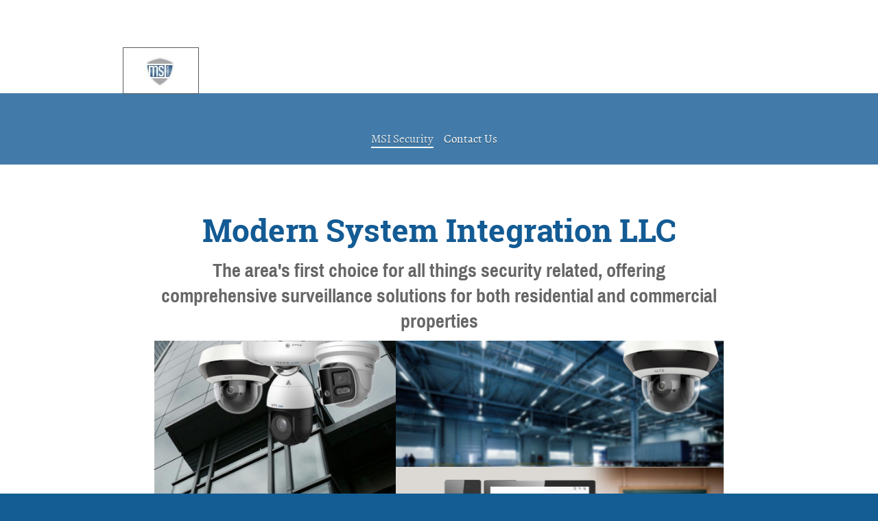

--- FILE ---
content_type: text/html; charset=UTF-8
request_url: https://www.msisecurity.net/
body_size: 6347
content:
<!DOCTYPE html>
<html lang="en"  ><head prefix="og: http://ogp.me/ns# fb: http://ogp.me/ns/fb# business: http://ogp.me/ns/business#">
    <meta http-equiv="Content-Type" content="text/html; charset=utf-8"/>
    <meta name="generator" content="IONOS MyWebsite"/>
        
    <link rel="dns-prefetch" href="//cdn.initial-website.com/"/>
    <link rel="dns-prefetch" href="//202.mod.mywebsite-editor.com"/>
    <link rel="dns-prefetch" href="https://202.sb.mywebsite-editor.com/"/>
    <link rel="shortcut icon" href="//cdn.initial-website.com/favicon.ico"/>
        <title>MSI Security - MSI Security</title>
    
    <style type="text/css">@media screen and (min-device-width: 1024px) {
            .mediumScreenDisabled { display:block }
            .smallScreenDisabled { display:block }
        }
        @media screen and (max-device-width: 1024px) { .mediumScreenDisabled { display:none } }
        @media screen and (max-device-width: 568px) { .smallScreenDisabled { display:none } }
                @media screen and (min-width: 1024px) {
            .mobilepreview .mediumScreenDisabled { display:block }
            .mobilepreview .smallScreenDisabled { display:block }
        }
        @media screen and (max-width: 1024px) { .mobilepreview .mediumScreenDisabled { display:none } }
        @media screen and (max-width: 568px) { .mobilepreview .smallScreenDisabled { display:none } }</style>
    <meta name="viewport" content="width=1025"/>

<meta name="format-detection" content="telephone=no"/>
        <meta name="keywords" content="Security, Cameras, Commercial, Retailer, Specialty, store, Surveillance, specialty, store, household, devices, Home, Entertainment, Telephone, Television, Computer"/>
            <meta name="description" content="MSI Security: Your first choice for security systems in Maryland, Virginia and Washington DC, area"/>
            <meta name="robots" content="index,follow"/>
        <link href="//cdn.initial-website.com/templates/2114/style.css?1758547156484" rel="stylesheet" type="text/css"/>
    <link href="https://www.msisecurity.net/s/style/theming.css?1720444498" rel="stylesheet" type="text/css"/>
    <link href="//cdn.initial-website.com/app/cdn/min/group/web.css?1758547156484" rel="stylesheet" type="text/css"/>
<link href="//cdn.initial-website.com/app/cdn/min/moduleserver/css/en_US/common,shoppingbasket?1758547156484" rel="stylesheet" type="text/css"/>
    <link href="//cdn.initial-website.com/app/cdn/min/group/mobilenavigation.css?1758547156484" rel="stylesheet" type="text/css"/>
    <link href="https://202.sb.mywebsite-editor.com/app/logstate2-css.php?site=923996969&amp;t=1768755634" rel="stylesheet" type="text/css"/>

<script type="text/javascript">
    /* <![CDATA[ */
var stagingMode = '';
    /* ]]> */
</script>
<script src="https://202.sb.mywebsite-editor.com/app/logstate-js.php?site=923996969&amp;t=1768755634"></script>

    <link href="//cdn.initial-website.com/templates/2114/print.css?1758547156484" rel="stylesheet" media="print" type="text/css"/>
    <script type="text/javascript">
    /* <![CDATA[ */
    var systemurl = 'https://202.sb.mywebsite-editor.com/';
    var webPath = '/';
    var proxyName = '';
    var webServerName = 'www.msisecurity.net';
    var sslServerUrl = 'https://www.msisecurity.net';
    var nonSslServerUrl = 'http://www.msisecurity.net';
    var webserverProtocol = 'http://';
    var nghScriptsUrlPrefix = '//202.mod.mywebsite-editor.com';
    var sessionNamespace = 'DIY_SB';
    var jimdoData = {
        cdnUrl:  '//cdn.initial-website.com/',
        messages: {
            lightBox: {
    image : 'Image',
    of: 'of'
}

        },
        isTrial: 0,
        pageId: 1366667704    };
    var script_basisID = "923996969";

    diy = window.diy || {};
    diy.web = diy.web || {};

        diy.web.jsBaseUrl = "//cdn.initial-website.com/s/build/";

    diy.context = diy.context || {};
    diy.context.type = diy.context.type || 'web';
    /* ]]> */
</script>

<script type="text/javascript" src="//cdn.initial-website.com/app/cdn/min/group/web.js?1758547156484" crossorigin="anonymous"></script><script type="text/javascript" src="//cdn.initial-website.com/s/build/web.bundle.js?1758547156484" crossorigin="anonymous"></script><script type="text/javascript" src="//cdn.initial-website.com/app/cdn/min/group/mobilenavigation.js?1758547156484" crossorigin="anonymous"></script><script src="//cdn.initial-website.com/app/cdn/min/moduleserver/js/en_US/common,shoppingbasket?1758547156484"></script>
<script type="text/javascript" src="https://cdn.initial-website.com/proxy/apps/she23u/resource/dependencies/"></script><script type="text/javascript">
                    if (typeof require !== 'undefined') {
                        require.config({
                            waitSeconds : 10,
                            baseUrl : 'https://cdn.initial-website.com/proxy/apps/she23u/js/'
                        });
                    }
                </script><script type="text/javascript">if (window.jQuery) {window.jQuery_1and1 = window.jQuery;}</script>

<style type="text/css">
/*<![CDATA[*/
#mainNav1 a:hover, #mainNav1 a:active, #mainNav1 a:focus {
    color: #FFFFFF;
background-color: #3B3F48;
}
/*]]>*/
</style>


<script type="text/javascript" src="http://initial-website.com/BUG-68130/sitecap/rgmceinit.js">
</script>
<script type="text/javascript">if (window.jQuery_1and1) {window.jQuery = window.jQuery_1and1;}</script>
<script type="text/javascript" src="//cdn.initial-website.com/app/cdn/min/group/pfcsupport.js?1758547156484" crossorigin="anonymous"></script>    <meta property="og:type" content="business.business"/>
    <meta property="og:url" content="https://www.msisecurity.net/"/>
    <meta property="og:title" content="MSI Security - MSI Security"/>
            <meta property="og:description" content="MSI Security: Your first choice for security systems in Maryland, Virginia and Washington DC, area"/>
                <meta property="og:image" content="https://www.msisecurity.net/s/misc/logo.jpg?t=1761786492"/>
        <meta property="business:contact_data:country_name" content="United States"/>
    
    
    
    <meta property="business:contact_data:email" content="nfraser@msisecurity.net"/>
    
    <meta property="business:contact_data:phone_number" content="1 301 978 7708"/>
    
    
<link href="//cdn.initial-website.com/sections/_res/public/common.css" rel="stylesheet" type="text/css"/><link href="//cdn.initial-website.com/sections/collages-1/public/style.css" rel="stylesheet" type="text/css"/><meta property="business:hours:day" content="MONDAY"/><meta property="business:hours:start" content="09:00"/><meta property="business:hours:end" content="17:00"/><meta property="business:hours:day" content="TUESDAY"/><meta property="business:hours:start" content="09:00"/><meta property="business:hours:end" content="17:00"/><meta property="business:hours:day" content="WEDNESDAY"/><meta property="business:hours:start" content="09:00"/><meta property="business:hours:end" content="17:00"/><meta property="business:hours:day" content="THURSDAY"/><meta property="business:hours:start" content="09:00"/><meta property="business:hours:end" content="17:00"/><meta property="business:hours:day" content="FRIDAY"/><meta property="business:hours:start" content="09:00"/><meta property="business:hours:end" content="17:00"/></head>


<body class="body diyBgActive  startpage cc-pagemode-default diyfeNoSidebar diy-market-en_US" data-pageid="1366667704" id="page-1366667704">
    
    <div class="diyw">
        <div class="diyweb startpage">
	
<nav id="diyfeMobileNav" class="diyfeCA diyfeCA2" role="navigation">
    <a title="Expand/collapse navigation">Expand/collapse navigation</a>
    <ul class="mainNav1"><li class="current hasSubNavigation"><a data-page-id="1366667704" href="https://www.msisecurity.net/" class="current level_1"><span>MSI Security</span></a></li><li class=" hasSubNavigation"><a data-page-id="1373678441" href="https://www.msisecurity.net/contact-us/" class=" level_1"><span>Contact Us</span></a></li></ul></nav>
	
		<div class="diywebLiveArea">
				<div class="diyfeGE">
					<div class="diywebGutter">
					<div id="diywebAppContainer1st"></div>
					<div class="diywebLogo">
						
    <style type="text/css" media="all">
        /* <![CDATA[ */
                .diyw #website-logo {
            text-align: left !important;
                        padding: 30px 0;
                    }
        
                /* ]]> */
    </style>

    <div id="website-logo">
            <a href="https://www.msisecurity.net/"><img class="website-logo-image" width="89" src="https://www.msisecurity.net/s/misc/logo.jpg?t=1761786494" alt=""/></a>

            
            </div>


					</div>	
					</div>
				</div>
		</div>
	
	<div class="diywebNav diywebNavMain diywebNav1 diywebNavHorizontal">
		<div class="diywebLiveArea">
			<div class="diywebMainGutter">
				<div class="diyfeGE diyfeCA diyfeCA2">
					<div class="diywebGutter">
						<div class="webnavigation"><ul id="mainNav1" class="mainNav1"><li class="navTopItemGroup_1"><a data-page-id="1366667704" href="https://www.msisecurity.net/" class="current level_1"><span>MSI Security</span></a></li><li class="navTopItemGroup_2"><a data-page-id="1373678441" href="https://www.msisecurity.net/contact-us/" class="level_1"><span>Contact Us</span></a></li></ul></div>
					</div>
				</div>
			</div>
		</div>
	</div>
	<div class="diywebContent">
		<div class="diywebLiveArea">
			<div class="diywebMainGutter">
				<div class="diyfeGridGroup diyfeCA diyfeCA1">
					<div class="diywebMain diyfeGE">
						<div class="diywebGutter">
							
        <div id="content_area">
        	<div id="content_start"></div>
        	
        
        <div id="matrix_1486729204" class="sortable-matrix" data-matrixId="1486729204"><div class="n module-type-header diyfeLiveArea "> <h1><span class="diyfeDecoration">Modern System Integration LLC</span></h1> </div><div class="n module-type-text diyfeLiveArea "> <p style="text-align: center;"><span style="font-size:28px;"><span style="color:#666666;"><strong>The area's first choice for all things security related, offering comprehensive surveillance
solutions for both residential and commercial properties</strong></span></span></p> </div><div class="n module-type-section section-base-collages-1 section-layout-collages-1-left section-layout-cls-collages-1 section-layout-cls-left section-fullwidth-no ">         <div id="s0cabfa5c4946ff281d547099bac26eb0" class="section-wrapper section-has-no-background section-has-no-loop-background section-cls-section-is-content-fullWidth section-cls-collage ">
                    <div class="section-bg-element-container" id="section_bg_element_7250458026">
            <div class="section-bg-element-inner "></div>
            
        </div>
        
            <div class="section-content section-bg-no-contrast diyfeLiveArea">
                <div class="section-group section-group-images-collage section-cls-card-direct">
            <div class="n module-type-imageSubtitle module-alias-sectionImage1 section-cls-fill-container"> <div class="clearover imageSubtitle imageFitWidth" id="imageSubtitle-7250458029">
    <div class="align-container " style="">
        <a class="imagewrapper" href="https://www.msisecurity.net/s/cc_images/teaserbox_4232620942.jpg?t=1717598870" rel="lightbox[7250458029]">
            <img id="image_4232620942" src="https://www.msisecurity.net/s/cc_images/cache_4232620942.jpg?t=1717598870" alt="" style="; height:auto"/>
        </a>

        
    </div>

</div>

<script type="text/javascript">
//<![CDATA[
jQuery(function($) {
    var $target = $('#imageSubtitle-7250458029');

    if ($.fn.swipebox && Modernizr.touch) {
        $target
            .find('a[rel*="lightbox"]')
            .addClass('swipebox')
            .swipebox();
    } else {
        $target.tinyLightbox({
            item: 'a[rel*="lightbox"]',
            cycle: false,
            hideNavigation: true
        });
    }
});
//]]>
</script>
 </div>        <div class="section-group section-group-side-column ">
            <div class="n module-type-imageSubtitle module-alias-sectionImage2 section-cls-fill-container"> <div class="clearover imageSubtitle imageFitWidth" id="imageSubtitle-7250458030">
    <div class="align-container " style="">
        <a class="imagewrapper" href="https://www.msisecurity.net/s/cc_images/teaserbox_4232620943.jpg?t=1717599687" rel="lightbox[7250458030]">
            <img id="image_4232620943" src="https://www.msisecurity.net/s/cc_images/cache_4232620943.jpg?t=1717599687" alt="" style="; height:auto"/>
        </a>

        
    </div>

</div>

<script type="text/javascript">
//<![CDATA[
jQuery(function($) {
    var $target = $('#imageSubtitle-7250458030');

    if ($.fn.swipebox && Modernizr.touch) {
        $target
            .find('a[rel*="lightbox"]')
            .addClass('swipebox')
            .swipebox();
    } else {
        $target.tinyLightbox({
            item: 'a[rel*="lightbox"]',
            cycle: false,
            hideNavigation: true
        });
    }
});
//]]>
</script>
 </div><div class="n module-type-imageSubtitle module-alias-sectionImage3 section-cls-fill-container"> <div class="clearover imageSubtitle imageFitWidth" id="imageSubtitle-7250458031">
    <div class="align-container " style="">
        <a class="imagewrapper" href="https://www.msisecurity.net/s/cc_images/teaserbox_4232620944.jpg?t=1717598849" rel="lightbox[7250458031]">
            <img id="image_4232620944" src="https://www.msisecurity.net/s/cc_images/cache_4232620944.jpg?t=1717598849" alt="" style="; height:auto"/>
        </a>

        
    </div>

</div>

<script type="text/javascript">
//<![CDATA[
jQuery(function($) {
    var $target = $('#imageSubtitle-7250458031');

    if ($.fn.swipebox && Modernizr.touch) {
        $target
            .find('a[rel*="lightbox"]')
            .addClass('swipebox')
            .swipebox();
    } else {
        $target.tinyLightbox({
            item: 'a[rel*="lightbox"]',
            cycle: false,
            hideNavigation: true
        });
    }
});
//]]>
</script>
 </div>
        </div>
        </div>
            </div>
        </div> </div><div class="n module-type-spacer diyfeLiveArea "> <div class="the-spacer id7250455747" style="height: 10px;">
</div>
 </div><div class="n module-type-matrix diyfeLiveArea "> 

<div class="diyfeModGridGroup diyfeModGrid5">
            <div class="diyfeModGridElement diyfeModGridCol20">
            <div class="diyfeModGridContent">
                <div id="matrix_1494394253" class="sortable-matrix-child" data-matrixId="1494394253"><div class="n module-type-imageSubtitle diyfeLiveArea "> <div class="clearover imageSubtitle imageFitWidth" id="imageSubtitle-7250455780">
    <div class="align-container align-left" style="max-width: 142px">
        <a class="imagewrapper" href="https://www.msisecurity.net/s/cc_images/teaserbox_4232613818.jpg?t=1717528387" rel="lightbox[7250455780]">
            <img id="image_4232613818" src="https://www.msisecurity.net/s/cc_images/cache_4232613818.jpg?t=1717528387" alt="" style="max-width: 142px; height:auto"/>
        </a>

        
    </div>

</div>

<script type="text/javascript">
//<![CDATA[
jQuery(function($) {
    var $target = $('#imageSubtitle-7250455780');

    if ($.fn.swipebox && Modernizr.touch) {
        $target
            .find('a[rel*="lightbox"]')
            .addClass('swipebox')
            .swipebox();
    } else {
        $target.tinyLightbox({
            item: 'a[rel*="lightbox"]',
            cycle: false,
            hideNavigation: true
        });
    }
});
//]]>
</script>
 </div><div class="n module-type-header diyfeLiveArea "> <h2><span class="diyfeDecoration">Notifications</span></h2> </div><div class="n module-type-text diyfeLiveArea "> <p style="text-align: center;"><span style="color:#666666;">Real-time monitoring with instant phone and email notifications</span></p>
<p> </p> </div></div>            </div>
        </div>
            <div class="diyfeModGridElement diyfeModGridCol20">
            <div class="diyfeModGridContent">
                <div id="matrix_1494394254" class="sortable-matrix-child" data-matrixId="1494394254"><div class="n module-type-imageSubtitle diyfeLiveArea "> <div class="clearover imageSubtitle imageFitWidth" id="imageSubtitle-7250455784">
    <div class="align-container align-left" style="max-width: 900px">
        <a class="imagewrapper" href="https://www.msisecurity.net/s/cc_images/teaserbox_4232613819.jpg?t=1717528434" rel="lightbox[7250455784]">
            <img id="image_4232613819" src="https://www.msisecurity.net/s/cc_images/cache_4232613819.jpg?t=1717528434" alt="" style="max-width: 900px; height:auto"/>
        </a>

        
    </div>

</div>

<script type="text/javascript">
//<![CDATA[
jQuery(function($) {
    var $target = $('#imageSubtitle-7250455784');

    if ($.fn.swipebox && Modernizr.touch) {
        $target
            .find('a[rel*="lightbox"]')
            .addClass('swipebox')
            .swipebox();
    } else {
        $target.tinyLightbox({
            item: 'a[rel*="lightbox"]',
            cycle: false,
            hideNavigation: true
        });
    }
});
//]]>
</script>
 </div><div class="n module-type-header diyfeLiveArea "> <h2><span class="diyfeDecoration">Night Vision</span></h2> </div><div class="n module-type-text diyfeLiveArea "> <p style="text-align: center;"><span style="color:#666666;">Advanced night vision technology provides clear, detailed footage in low-light conditions</span></p>
<p> </p> </div></div>            </div>
        </div>
            <div class="diyfeModGridElement diyfeModGridCol20">
            <div class="diyfeModGridContent">
                <div id="matrix_1494394255" class="sortable-matrix-child" data-matrixId="1494394255"><div class="n module-type-imageSubtitle diyfeLiveArea "> <div class="clearover imageSubtitle imageFitWidth" id="imageSubtitle-7250455788">
    <div class="align-container align-left" style="max-width: 900px">
        <a class="imagewrapper" href="https://www.msisecurity.net/s/cc_images/teaserbox_4232613820.jpg?t=1717528455" rel="lightbox[7250455788]">
            <img id="image_4232613820" src="https://www.msisecurity.net/s/cc_images/cache_4232613820.jpg?t=1717528455" alt="" style="max-width: 900px; height:auto"/>
        </a>

        
    </div>

</div>

<script type="text/javascript">
//<![CDATA[
jQuery(function($) {
    var $target = $('#imageSubtitle-7250455788');

    if ($.fn.swipebox && Modernizr.touch) {
        $target
            .find('a[rel*="lightbox"]')
            .addClass('swipebox')
            .swipebox();
    } else {
        $target.tinyLightbox({
            item: 'a[rel*="lightbox"]',
            cycle: false,
            hideNavigation: true
        });
    }
});
//]]>
</script>
 </div><div class="n module-type-header diyfeLiveArea "> <h2><span class="diyfeDecoration">Cloud Memory</span></h2> </div><div class="n module-type-text diyfeLiveArea "> <p style="text-align: center;"><span style="color:#666666;">Cloud-based options provide remote access and storage flexibility</span></p>
<p> </p> </div></div>            </div>
        </div>
            <div class="diyfeModGridElement diyfeModGridCol20">
            <div class="diyfeModGridContent">
                <div id="matrix_1494394256" class="sortable-matrix-child" data-matrixId="1494394256"><div class="n module-type-imageSubtitle diyfeLiveArea "> <div class="clearover imageSubtitle imageFitWidth" id="imageSubtitle-7250455792">
    <div class="align-container align-left" style="max-width: 900px">
        <a class="imagewrapper" href="https://www.msisecurity.net/s/cc_images/teaserbox_4232613821.jpg?t=1717528481" rel="lightbox[7250455792]">
            <img id="image_4232613821" src="https://www.msisecurity.net/s/cc_images/cache_4232613821.jpg?t=1717528481" alt="" style="max-width: 900px; height:auto"/>
        </a>

        
    </div>

</div>

<script type="text/javascript">
//<![CDATA[
jQuery(function($) {
    var $target = $('#imageSubtitle-7250455792');

    if ($.fn.swipebox && Modernizr.touch) {
        $target
            .find('a[rel*="lightbox"]')
            .addClass('swipebox')
            .swipebox();
    } else {
        $target.tinyLightbox({
            item: 'a[rel*="lightbox"]',
            cycle: false,
            hideNavigation: true
        });
    }
});
//]]>
</script>
 </div><div class="n module-type-header diyfeLiveArea "> <h2><span class="diyfeDecoration">24/7 Live View</span></h2> </div><div class="n module-type-text diyfeLiveArea "> <p style="text-align: center;"><span style="color:#666666;">Experience peace of mind with 24/7 live view</span></p>
<p> </p> </div></div>            </div>
        </div>
            <div class="diyfeModGridElement diyfeModGridCol20">
            <div class="diyfeModGridContent">
                <div id="matrix_1494394257" class="sortable-matrix-child" data-matrixId="1494394257"><div class="n module-type-imageSubtitle diyfeLiveArea "> <div class="clearover imageSubtitle imageFitWidth" id="imageSubtitle-7250455796">
    <div class="align-container align-left" style="max-width: 142px">
        <a class="imagewrapper" href="https://www.msisecurity.net/s/cc_images/teaserbox_4232613822.jpg?t=1717528548" rel="lightbox[7250455796]">
            <img id="image_4232613822" src="https://www.msisecurity.net/s/cc_images/cache_4232613822.jpg?t=1717528548" alt="" style="max-width: 142px; height:auto"/>
        </a>

        
    </div>

</div>

<script type="text/javascript">
//<![CDATA[
jQuery(function($) {
    var $target = $('#imageSubtitle-7250455796');

    if ($.fn.swipebox && Modernizr.touch) {
        $target
            .find('a[rel*="lightbox"]')
            .addClass('swipebox')
            .swipebox();
    } else {
        $target.tinyLightbox({
            item: 'a[rel*="lightbox"]',
            cycle: false,
            hideNavigation: true
        });
    }
});
//]]>
</script>
 </div><div class="n module-type-header diyfeLiveArea "> <h2><span class="diyfeDecoration">4K Resolution</span></h2> </div><div class="n module-type-text diyfeLiveArea "> <p style="text-align: center;"><span style="color:#666666;">High resolution cameras deliver crystal clear imagery</span></p> </div></div>            </div>
        </div>
        <div style="clear: both;"></div>
</div>
 </div><div class="n module-type-spacer diyfeLiveArea "> <div class="the-spacer id7250457358" style="height: 20px;">
</div>
 </div><div class="n module-type-header diyfeLiveArea "> <h1><span class="diyfeDecoration">Security Cameras</span></h1> </div><div class="n module-type-matrix diyfeLiveArea "> 

<div class="diyfeModGridGroup diyfeModGrid2">
            <div class="diyfeModGridElement diyfeModGridCol66">
            <div class="diyfeModGridContent">
                <div id="matrix_1494394275" class="sortable-matrix-child" data-matrixId="1494394275"><div class="n module-type-text diyfeLiveArea "> <p><span style="color:#526171;"><span style="font-size:28px;"><strong>Turret</strong></span></span></p> </div><div class="n module-type-text diyfeLiveArea "> <p><span style="color:#666666;">The turret (eyeball) camera, characterized by its unique ball and socket design, offers high resolution images and infrared night capabilities. These are the ideal
choice for indoor surveillance providing round the clock security for residential, commercial and industrial properties.  </span></p> </div></div>            </div>
        </div>
            <div class="diyfeModGridElement diyfeModGridCol33">
            <div class="diyfeModGridContent">
                <div id="matrix_1494394276" class="sortable-matrix-child" data-matrixId="1494394276"><div class="n module-type-imageSubtitle diyfeLiveArea "> <div class="clearover imageSubtitle imageFitWidth" id="imageSubtitle-7250457301">
    <div class="align-container align-left" style="max-width: 257px">
        <a class="imagewrapper" href="https://www.msisecurity.net/s/cc_images/teaserbox_4232620158.png?t=1717444293" rel="lightbox[7250457301]">
            <img id="image_4232620158" src="https://www.msisecurity.net/s/cc_images/cache_4232620158.png?t=1717444293" alt="" style="max-width: 257px; height:auto"/>
        </a>

        
    </div>

</div>

<script type="text/javascript">
//<![CDATA[
jQuery(function($) {
    var $target = $('#imageSubtitle-7250457301');

    if ($.fn.swipebox && Modernizr.touch) {
        $target
            .find('a[rel*="lightbox"]')
            .addClass('swipebox')
            .swipebox();
    } else {
        $target.tinyLightbox({
            item: 'a[rel*="lightbox"]',
            cycle: false,
            hideNavigation: true
        });
    }
});
//]]>
</script>
 </div></div>            </div>
        </div>
        <div style="clear: both;"></div>
</div>
 </div><div class="n module-type-spacer diyfeLiveArea "> <div class="the-spacer id7250457383" style="height: 10px;">
</div>
 </div><div class="n module-type-matrix diyfeLiveArea "> 

<div class="diyfeModGridGroup diyfeModGrid2">
            <div class="diyfeModGridElement diyfeModGridCol33">
            <div class="diyfeModGridContent">
                <div id="matrix_1494394269" class="sortable-matrix-child" data-matrixId="1494394269"><div class="n module-type-imageSubtitle diyfeLiveArea "> <div class="clearover imageSubtitle imageFitWidth" id="imageSubtitle-7250456970">
    <div class="align-container align-left" style="max-width: 257px">
        <a class="imagewrapper" href="https://www.msisecurity.net/s/cc_images/teaserbox_4232619204.png?t=1717444326" rel="lightbox[7250456970]">
            <img id="image_4232619204" src="https://www.msisecurity.net/s/cc_images/cache_4232619204.png?t=1717444326" alt="" style="max-width: 257px; height:auto"/>
        </a>

        
    </div>

</div>

<script type="text/javascript">
//<![CDATA[
jQuery(function($) {
    var $target = $('#imageSubtitle-7250456970');

    if ($.fn.swipebox && Modernizr.touch) {
        $target
            .find('a[rel*="lightbox"]')
            .addClass('swipebox')
            .swipebox();
    } else {
        $target.tinyLightbox({
            item: 'a[rel*="lightbox"]',
            cycle: false,
            hideNavigation: true
        });
    }
});
//]]>
</script>
 </div></div>            </div>
        </div>
            <div class="diyfeModGridElement diyfeModGridCol66">
            <div class="diyfeModGridContent">
                <div id="matrix_1494394270" class="sortable-matrix-child" data-matrixId="1494394270"><div class="n module-type-text diyfeLiveArea "> <p><span style="color:#526171;"><span style="font-size:28px;"><strong>PTZ</strong></span></span></p> </div><div class="n module-type-text diyfeLiveArea "> <p><span style="color:#666666;">PTZ (pan-tilt-zoom) cameras are versatile surveillance devices that are equipped iwth motorized mechanisms that allow the cameras to pan (move horizontally), tilt
(move vertically) and zoom, allowing operators to track movements and focus on specific targets. PTZ cameras are best used in large outdoor spaces like campuses, complexes, and transportation hubs
for large scale security monitoring. </span></p> </div></div>            </div>
        </div>
        <div style="clear: both;"></div>
</div>
 </div><div class="n module-type-spacer diyfeLiveArea "> <div class="the-spacer id7250455739" style="height: 10px;">
</div>
 </div><div class="n module-type-matrix diyfeLiveArea "> 

<div class="diyfeModGridGroup diyfeModGrid2">
            <div class="diyfeModGridElement diyfeModGridCol66">
            <div class="diyfeModGridContent">
                <div id="matrix_1494394271" class="sortable-matrix-child" data-matrixId="1494394271"><div class="n module-type-text diyfeLiveArea "> <p><span style="color:#526171;"><span style="font-size:28px;"><strong>Dual Lens</strong></span></span></p> </div><div class="n module-type-text diyfeLiveArea "> <p><span style="color:#666666;">Dual lens cameras provide comprehensive coverage by capturing multiple angles for impeccable clarity,  improved focus and continuous 180<span style="position:relative;vertical-align:baseline;top:-0.5em;"><span style="font-size:12.75px;">o</span></span> panaromic view. Ideal for outdoor settings and front door security, these cameras deliver
unparalleled peace of mind for homes and businesses alike. </span></p>
<p> </p> </div></div>            </div>
        </div>
            <div class="diyfeModGridElement diyfeModGridCol33">
            <div class="diyfeModGridContent">
                <div id="matrix_1494394272" class="sortable-matrix-child" data-matrixId="1494394272"><div class="n module-type-imageSubtitle diyfeLiveArea "> <div class="clearover imageSubtitle imageFitWidth" id="imageSubtitle-7250457008">
    <div class="align-container align-left" style="max-width: 257px">
        <a class="imagewrapper" href="https://www.msisecurity.net/s/cc_images/teaserbox_4232619377.png?t=1717444411" rel="lightbox[7250457008]">
            <img id="image_4232619377" src="https://www.msisecurity.net/s/cc_images/cache_4232619377.png?t=1717444411" alt="" style="max-width: 257px; height:auto"/>
        </a>

        
    </div>

</div>

<script type="text/javascript">
//<![CDATA[
jQuery(function($) {
    var $target = $('#imageSubtitle-7250457008');

    if ($.fn.swipebox && Modernizr.touch) {
        $target
            .find('a[rel*="lightbox"]')
            .addClass('swipebox')
            .swipebox();
    } else {
        $target.tinyLightbox({
            item: 'a[rel*="lightbox"]',
            cycle: false,
            hideNavigation: true
        });
    }
});
//]]>
</script>
 </div></div>            </div>
        </div>
        <div style="clear: both;"></div>
</div>
 </div><div class="n module-type-spacer diyfeLiveArea "> <div class="the-spacer id7250457355" style="height: 20px;">
</div>
 </div><div class="n module-type-header diyfeLiveArea "> <h1><span class="diyfeDecoration">Intercoms</span></h1> </div><div class="n module-type-matrix diyfeLiveArea "> 

<div class="diyfeModGridGroup diyfeModGrid2">
            <div class="diyfeModGridElement diyfeModGridCol33">
            <div class="diyfeModGridContent">
                <div id="matrix_1494394277" class="sortable-matrix-child" data-matrixId="1494394277"><div class="n module-type-imageSubtitle diyfeLiveArea "> <div class="clearover imageSubtitle imageFitWidth" id="imageSubtitle-7250457331">
    <div class="align-container align-left" style="max-width: 257px">
        <a class="imagewrapper" href="https://www.msisecurity.net/s/cc_images/teaserbox_4232620161.png?t=1717445479" rel="lightbox[7250457331]">
            <img id="image_4232620161" src="https://www.msisecurity.net/s/cc_images/cache_4232620161.png?t=1717445479" alt="" style="max-width: 257px; height:auto"/>
        </a>

        
    </div>

</div>

<script type="text/javascript">
//<![CDATA[
jQuery(function($) {
    var $target = $('#imageSubtitle-7250457331');

    if ($.fn.swipebox && Modernizr.touch) {
        $target
            .find('a[rel*="lightbox"]')
            .addClass('swipebox')
            .swipebox();
    } else {
        $target.tinyLightbox({
            item: 'a[rel*="lightbox"]',
            cycle: false,
            hideNavigation: true
        });
    }
});
//]]>
</script>
 </div></div>            </div>
        </div>
            <div class="diyfeModGridElement diyfeModGridCol66">
            <div class="diyfeModGridContent">
                <div id="matrix_1494394278" class="sortable-matrix-child" data-matrixId="1494394278"><div class="n module-type-text diyfeLiveArea "> <p><strong><span style="color:#526171;"><span style="font-size:28px;">Audio and Visual</span></span></strong></p> </div><div class="n module-type-text diyfeLiveArea "> <p><span style="color:#666666;">State of the art audio and visual intercom systems offer crystal clear audio and high definition visuals ensuring every interaction is both seen and heard with
exceptional clarity. Perfect for residential complexes, corperate offices, and more. </span></p>
<p> </p> </div></div>            </div>
        </div>
        <div style="clear: both;"></div>
</div>
 </div><div class="n module-type-spacer diyfeLiveArea "> <div class="the-spacer id7250457387" style="height: 10px;">
</div>
 </div><div class="n module-type-matrix diyfeLiveArea "> 

<div class="diyfeModGridGroup diyfeModGrid2">
            <div class="diyfeModGridElement diyfeModGridCol66">
            <div class="diyfeModGridContent">
                <div id="matrix_1494394279" class="sortable-matrix-child" data-matrixId="1494394279"><div class="n module-type-text diyfeLiveArea "> <p><span style="color:#526171;"><span style="font-size:28px;"><strong>Audio Only</strong></span></span></p> </div><div class="n module-type-text diyfeLiveArea "> <p><span style="color:#666666;">Audio only intercoms allow seamless communication and reliable connectivity for your residential, commercial, and business needs. </span></p>
<p> </p>
<p> </p> </div></div>            </div>
        </div>
            <div class="diyfeModGridElement diyfeModGridCol33">
            <div class="diyfeModGridContent">
                <div id="matrix_1494394280" class="sortable-matrix-child" data-matrixId="1494394280"><div class="n module-type-imageSubtitle diyfeLiveArea "> <div class="clearover imageSubtitle" id="imageSubtitle-7250457344">
    <div class="align-container align-left" style="max-width: 257px">
        <a class="imagewrapper" href="https://www.msisecurity.net/s/cc_images/teaserbox_4232620164.png?t=1717445547" rel="lightbox[7250457344]">
            <img id="image_4232620164" src="https://www.msisecurity.net/s/cc_images/cache_4232620164.png?t=1717445547" alt="" style="max-width: 257px; height:auto"/>
        </a>

        
    </div>

</div>

<script type="text/javascript">
//<![CDATA[
jQuery(function($) {
    var $target = $('#imageSubtitle-7250457344');

    if ($.fn.swipebox && Modernizr.touch) {
        $target
            .find('a[rel*="lightbox"]')
            .addClass('swipebox')
            .swipebox();
    } else {
        $target.tinyLightbox({
            item: 'a[rel*="lightbox"]',
            cycle: false,
            hideNavigation: true
        });
    }
});
//]]>
</script>
 </div></div>            </div>
        </div>
        <div style="clear: both;"></div>
</div>
 </div><div class="n module-type-spacer diyfeLiveArea "> <div class="the-spacer id7250455741" style="height: 20px;">
</div>
 </div><div class="n module-type-header diyfeLiveArea "> <h1><span class="diyfeDecoration">Services</span></h1> </div><div class="n module-type-matrix diyfeLiveArea "> 

<div class="diyfeModGridGroup diyfeModGrid3">
            <div class="diyfeModGridElement diyfeModGridCol33">
            <div class="diyfeModGridContent">
                <div id="matrix_1494394293" class="sortable-matrix-child" data-matrixId="1494394293"><div class="n module-type-imageSubtitle diyfeLiveArea "> <div class="clearover imageSubtitle imageFitWidth" id="imageSubtitle-7250458310">
    <div class="align-container align-left" style="max-width: 257px">
        <a class="imagewrapper" href="https://www.msisecurity.net/s/cc_images/teaserbox_4232621415.jpg?t=1718115971" rel="lightbox[7250458310]">
            <img id="image_4232621415" src="https://www.msisecurity.net/s/cc_images/cache_4232621415.jpg?t=1718115971" alt="" style="max-width: 257px; height:auto"/>
        </a>

        
    </div>

</div>

<script type="text/javascript">
//<![CDATA[
jQuery(function($) {
    var $target = $('#imageSubtitle-7250458310');

    if ($.fn.swipebox && Modernizr.touch) {
        $target
            .find('a[rel*="lightbox"]')
            .addClass('swipebox')
            .swipebox();
    } else {
        $target.tinyLightbox({
            item: 'a[rel*="lightbox"]',
            cycle: false,
            hideNavigation: true
        });
    }
});
//]]>
</script>
 </div><div class="n module-type-header diyfeLiveArea "> <h2><span class="diyfeDecoration">Home Automation</span></h2> </div><div class="n module-type-text diyfeLiveArea "> <p style="text-align: center;"><span style="color:#666666;">We offer comprehensive home automation to turn your house into a state-of-the-art smart home</span></p> </div></div>            </div>
        </div>
            <div class="diyfeModGridElement diyfeModGridCol33">
            <div class="diyfeModGridContent">
                <div id="matrix_1494394294" class="sortable-matrix-child" data-matrixId="1494394294"><div class="n module-type-imageSubtitle diyfeLiveArea "> <div class="clearover imageSubtitle imageFitWidth" id="imageSubtitle-7250458314">
    <div class="align-container align-left" style="max-width: 900px">
        <a class="imagewrapper" href="https://www.msisecurity.net/s/cc_images/teaserbox_4232621416.jpg?t=1718034319" rel="lightbox[7250458314]">
            <img id="image_4232621416" src="https://www.msisecurity.net/s/cc_images/cache_4232621416.jpg?t=1718034319" alt="" style="max-width: 900px; height:auto"/>
        </a>

        
    </div>

</div>

<script type="text/javascript">
//<![CDATA[
jQuery(function($) {
    var $target = $('#imageSubtitle-7250458314');

    if ($.fn.swipebox && Modernizr.touch) {
        $target
            .find('a[rel*="lightbox"]')
            .addClass('swipebox')
            .swipebox();
    } else {
        $target.tinyLightbox({
            item: 'a[rel*="lightbox"]',
            cycle: false,
            hideNavigation: true
        });
    }
});
//]]>
</script>
 </div><div class="n module-type-header diyfeLiveArea "> <h2><span class="diyfeDecoration">Structured Wiring</span></h2> </div><div class="n module-type-text diyfeLiveArea "> <p style="text-align: center;"><span style="color:#666666;">We provide structured wiring solutions for your home and business</span></p> </div></div>            </div>
        </div>
            <div class="diyfeModGridElement diyfeModGridCol33">
            <div class="diyfeModGridContent">
                <div id="matrix_1494394295" class="sortable-matrix-child" data-matrixId="1494394295"><div class="n module-type-imageSubtitle diyfeLiveArea "> <div class="clearover imageSubtitle imageFitWidth" id="imageSubtitle-7250458318">
    <div class="align-container align-left" style="max-width: 257px">
        <a class="imagewrapper" href="https://www.msisecurity.net/s/cc_images/teaserbox_4232621417.jpg?t=1718034083" rel="lightbox[7250458318]">
            <img id="image_4232621417" src="https://www.msisecurity.net/s/cc_images/cache_4232621417.jpg?t=1718034083" alt="" style="max-width: 257px; height:auto"/>
        </a>

        
    </div>

</div>

<script type="text/javascript">
//<![CDATA[
jQuery(function($) {
    var $target = $('#imageSubtitle-7250458318');

    if ($.fn.swipebox && Modernizr.touch) {
        $target
            .find('a[rel*="lightbox"]')
            .addClass('swipebox')
            .swipebox();
    } else {
        $target.tinyLightbox({
            item: 'a[rel*="lightbox"]',
            cycle: false,
            hideNavigation: true
        });
    }
});
//]]>
</script>
 </div><div class="n module-type-header diyfeLiveArea "> <h2><span class="diyfeDecoration">Other Services</span></h2> </div><div class="n module-type-text diyfeLiveArea "> <p style="text-align: center;"><span style="color:#666666;">Ask about our maintenance plans, home entertainment systems, and additional services that you are interested in</span></p> </div></div>            </div>
        </div>
        <div style="clear: both;"></div>
</div>
 </div><div class="n module-type-spacer diyfeLiveArea "> <div class="the-spacer id7250455271" style="height: 30px;">
</div>
 </div></div>
        
        
        </div>
						</div>
					</div>
					<div class="diywebSecondary diyfeGE diyfeCA diyfeCA3">
						<div class="diywebNav diywebNav23 diywebHideOnSmall">
							<div class="diyfeGE">
								<div class="diywebGutter">
									<div class="webnavigation"></div>
								</div>
							</div>
						</div>
						<div class="diywebSidebar">
							<div class="diyfeGE">
								<div class="diywebGutter">
									
								</div>
							</div>
						</div>
					</div>
				</div>
			</div>
		</div>
	</div>
	<div class="diywebFooter">
		<div class="diywebLiveArea">
			<div class="diywebMainGutter">
				<div class="diyfeGE diywebPull diyfeCA diyfeCA4">
					<div class="diywebGutter">
						<div class="webnavigation"></div>
						<div id="contentfooter">
    <div class="leftrow">
                        <a rel="nofollow" href="javascript:window.print();">
                    <img class="inline" height="14" width="18" src="//cdn.initial-website.com/s/img/cc/printer.gif" alt=""/>
                    Print                </a> <span class="footer-separator">|</span>
                <a href="https://www.msisecurity.net/sitemap/">Sitemap</a>
                        <br/> © MSI Security
            </div>
    <script type="text/javascript">
        window.diy.ux.Captcha.locales = {
            generateNewCode: 'Generate new code',
            enterCode: 'Please enter the code'
        };
        window.diy.ux.Cap2.locales = {
            generateNewCode: 'Generate new code',
            enterCode: 'Please enter the code'
        };
    </script>
    <div class="rightrow">
                    <span class="loggedout">
                <a rel="nofollow" id="login" href="https://login.1and1-editor.com/923996969/www.msisecurity.net/us?pageId=1366667704">
                    Login                </a>
            </span>
                
                <span class="loggedin">
            <a rel="nofollow" id="logout" href="https://202.sb.mywebsite-editor.com/app/cms/logout.php">Logout</a> <span class="footer-separator">|</span>
            <a rel="nofollow" id="edit" href="https://202.sb.mywebsite-editor.com/app/923996969/1366667704/">Edit page</a>
        </span>
    </div>
</div>
            <div id="loginbox" class="hidden">
                <script type="text/javascript">
                    /* <![CDATA[ */
                    function forgotpw_popup() {
                        var url = 'https://password.1and1.com/xml/request/RequestStart';
                        fenster = window.open(url, "fenster1", "width=600,height=400,status=yes,scrollbars=yes,resizable=yes");
                        // IE8 doesn't return the window reference instantly or at all.
                        // It may appear the call failed and fenster is null
                        if (fenster && fenster.focus) {
                            fenster.focus();
                        }
                    }
                    /* ]]> */
                </script>
                                <img class="logo" src="//cdn.initial-website.com/s/img/logo.gif" alt="IONOS" title="IONOS"/>

                <div id="loginboxOuter"></div>
            </div>
        

					</div>
				</div>
			</div>
		</div>
	</div>
</div>    </div>

    
    </body>


<!-- rendered at Wed, 29 Oct 2025 21:08:14 -0400 -->
</html>
